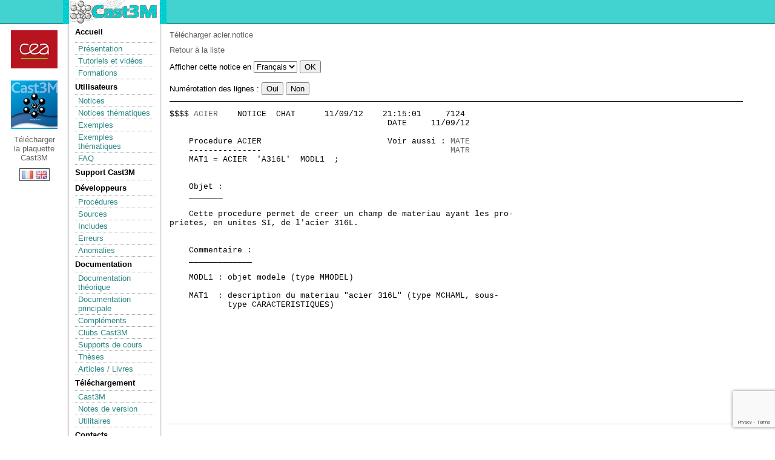

--- FILE ---
content_type: text/html
request_url: https://www-cast3m.cea.fr/index.php?page=notices&notice=ACIER
body_size: 8445
content:
<!DOCTYPE html PUBLIC "-//W3C/DTD XHTML 1.0 Strict//EN"
"http://www.w3.org/TR/xhtml1/DTD/xhtml1-strict.dtd">
<html>
	<head>
<script src="https://ajax.googleapis.com/ajax/libs/jquery/3.3.1/jquery.min.js"></script>
<script src="https://www.google.com/recaptcha/api.js?render=6LdDRTUbAAAAAIwxotMeHEjCm7Z7LiMP0w_bUZ1S"></script>

<script type="text/javascript" src="css_js/jquery_coloration_syntaxique.js"></script>
<script type="text/javascript" src="css_js/jquery-ui.js"></script>
<!-- <script type="text/javascript" src="css_js/main.js"></script> -->

    <link rel="shortcut icon" href="favicon.ico" >
	<meta http-equiv="content-type" content="text/html; charset=UTF-8" /> 
		<title>Notices | Cast3M</title>
		<link rel="stylesheet" href="cast3m.css" type="text/css" />
        <link rel="stylesheet" href="css_js/jquery-ui.css"/>
        <script type="text/javascript">
			function conversion(unite1, taux, unite2) {
				var valeur = prompt("Entrez la valeur à convertir, en " + unite1);
				var resultat = valeur * taux;
				alert(valeur + ' ' + unite1 + '\n' + resultat + ' ' + unite2);
			}
		</script>
<!--	<script type="text/javascript" src="css_js/MathJax.js" ></script>-->
	</head>
	<body>
			<!-- Bloc en-tête -->
		<div id="entete">
			<div class="entetecentre">
				<div class="entetelogo"><a class="logolien" href="index.php"></a></div>
<!--				<div class="entetecea"><a class="cealien" href="http://www.cea.fr"></a></div> -->
			</div>
		</div>
		<!-- Fin bloc en-tête -->
		
		<!----------------->
		<!-- Bloc global -->
		<!----------------->
		
		<div id="global">
			
			<div class="entetecea"><a class="cealien" href="http://www.cea.fr"></a>	
				<div class="enteteplaquette"><a class="ceaplaquette" href="html/presentation/Plaquette_Cast3M_2016_numerique_fr.pdf"><br /><br /><br /><br /><br /><br />Télécharger la plaquette Cast3M</a>
				<br /><br /><br />
					<div class="entetelang">
						<a href="changelang.php?lang=fr"><img height="13,2" width="19,2" src="img/fr.gif" alt="fr"/></a> <a href="changelang.php?lang=en"><img height="13,2" width="19,2" src="img/en.gif" alt="en"/></a> 					</div>
				</div>
			</div>
			<!-- Bloc menu -->
			<div id="menu">
				<div class="menu_contenu">
					<ul>
						<li><a href="index.php">Accueil</a></li>
						<li>
						<ul>
							<li><a href="index.php?xml=presentation">Présentation</a></li>
                            <li><a href="index.php?xml=tutoriels">Tutoriels et vidéos  </a></li>
                            <li><a href="index.php?xml=formations">Formations  </a></li>
						</ul></li>
						<li>Utilisateurs						<ul>
							<li><a href="index.php?page=notices">Notices</a></li>
							<li><a href="index.php?page=notices_classees">Notices thématiques</a></li>
							<li><a href="index.php?page=exemples">Exemples</a></li>
                            <li><a href="index.php?page=exemples_classes">Exemples thématiques</a></li>
                            <li><a href="index.php?page=faqphp">FAQ</a></li>
                        <!--	<li><a href="">Documentation</a></li> -->
                        </ul></li>
                        <li><a href="index.php?page=mailsupport">Support Cast3M</a>
                        <ul>
                        </ul>
                        <li>Développeurs                        <ul>
                            <li><a href="index.php?page=procedures">Procédures</a></li>
                            <li><a href="index.php?page=sources">Sources</a></li>
                            <li><a href="index.php?page=include">Includes</a></li>
                            <li><a href="index.php?page=erreurs">Erreurs</a></li>
                            <li><a href="index.php?page=anomalies">Anomalies</a></li>
                        <!--	<li><a href="">Rapport</a></li> -->
                        </ul></li>
                        <li>Documentation                        <ul>
                            <li><a href="html/doc_theo/index.html">Documentation théorique</a></li> 
                            <li><a href="index.php?xml=maj2011">Documentation principale</a></li> 
                            <li><a href="index.php?xml=complements">Compléments</a></li>
                            <li><a href="index.php?xml=clubcast3m">Clubs Cast3M</a></li>
                            <li><a href="index.php?xml=supportcours">Supports de cours</a></li>
                            <li><a href="index.php?page=these">Thèses</a></li>
                            <li><a href="index.php?page=article">Articles / Livres</a></li>
                        </ul></li>
                        <li>Téléchargement                        <ul>
                        <li><a href="index.php?xml=download1">Cast3M</a></li>
                            <li><a href="index.php?xml=nouvelleversioncast3m">Notes de version</a></li>
                            <li><a href="index.php?xml=utilitaires">Utilitaires</a></li>
                        </ul></li>
                        <!-- <li>Anomalies                        <ul>
                            <li><a href="index.php?page=anomalies">Consulter</a></li>
                        </ul></li>
                        -->
                        <li><a href="index.php?xml=contact">Contacts </a>
                        <ul>
                        </ul>
                        </li>
                        
                        </li>
                        <li>Outils CEA associés                        <ul>
                            <li><a href="index.php?xml=mfront">MFront</a></li>
                            <li><a href="index.php?xml=amitex">AMITEX_FFTP</a></li>
						</ul></li>
					</ul>
				</div>
				<div class="menu_bas"></div>
			</div>
			<!-- Fin bloc menu -->
			
			<!-- Bloc central -->
			<div id="central">
			
				    <a name="debut"></a>		
		<p>
<!--			<a href="download.php?nom=acier&type=notice">Télécharger acieracier.notice</a><br /> -->
		<a href="download.php?nom=acier&type=notice">Télécharger acier.notice</a><br />
		</p><p>
             
        <a href="index.php?page=notices">Retour à la liste</a>   
		</p>
		<form action="" method="POST" class="formentete" />
			Afficher cette notice en 			<select name="afflangnoti"><option value="FRAN" selected="selected">Français</option><option value="ANGL">English</option><option value="ESPA">Español</option></select>
			<input type="submit" value="OK" /><br />
            <br />
            <form action=""  method="post">
                Numérotation des lignes :   
<!--                <input type="radio" name="numligne" value="oui" >Oui                <input type="radio" name="numligne" value="non" >Non               
                <input type="submit" value="OK">
--> 
   
                    <input type="submit" name="numlignen" value="Oui" /> 
                    <input type="submit" name="numlignen" value="Non"><br />   
                
            </form>
		</form>
		
		<pre>$$$$ <a href="index.php?page=notices&notice=ACIER">ACIER</a>    NOTICE  CHAT      11/09/12    21:15:01     7124           
                                             DATE     11/09/12

    Procedure ACIER                          Voir aussi : <a href="index.php?page=notices&notice=MATE">MATE</a>
    ---------------                                       <a href="index.php?page=notices&notice=MATR">MATR</a>  
    MAT1 = ACIER  'A316L'  MODL1  ;


    Objet :
    _______

    Cette procedure permet de creer un champ de materiau ayant les pro-
prietes, en unites SI, de l'acier 316L.


    Commentaire :
    _____________

    MODL1 : objet modele (type MMODEL)

    MAT1  : description du materiau "acier 316L" (type MCHAML, sous-
            type CARACTERISTIQUES)

</pre>	
	
				
			</div>
			<!-- Fin bloc central -->
			
			<!-- Bloc pied -->
			<div id="pied">
				<p class="pied_centre">
					© Cast3M 2003 - Tous droits réservés.<br />
					<a href="index.php?xml=mentionslegales">Mentions légales</a>
				</p>
			</div>
			<!-- Fin bloc pied -->
			
		</div>
		<!--------------------->
		<!-- Fin bloc global -->
		<!--------------------->
		
		<!-- Il faut placer le script du captcha à la fin pour qu'il fonctionne -->
		<script src="inc/script_captcha.js"></script>
	</body>
</html>


--- FILE ---
content_type: text/html; charset=utf-8
request_url: https://www.google.com/recaptcha/api2/anchor?ar=1&k=6LdDRTUbAAAAAIwxotMeHEjCm7Z7LiMP0w_bUZ1S&co=aHR0cHM6Ly93d3ctY2FzdDNtLmNlYS5mcjo0NDM.&hl=en&v=PoyoqOPhxBO7pBk68S4YbpHZ&size=invisible&anchor-ms=20000&execute-ms=30000&cb=qqb7vki10pyx
body_size: 48693
content:
<!DOCTYPE HTML><html dir="ltr" lang="en"><head><meta http-equiv="Content-Type" content="text/html; charset=UTF-8">
<meta http-equiv="X-UA-Compatible" content="IE=edge">
<title>reCAPTCHA</title>
<style type="text/css">
/* cyrillic-ext */
@font-face {
  font-family: 'Roboto';
  font-style: normal;
  font-weight: 400;
  font-stretch: 100%;
  src: url(//fonts.gstatic.com/s/roboto/v48/KFO7CnqEu92Fr1ME7kSn66aGLdTylUAMa3GUBHMdazTgWw.woff2) format('woff2');
  unicode-range: U+0460-052F, U+1C80-1C8A, U+20B4, U+2DE0-2DFF, U+A640-A69F, U+FE2E-FE2F;
}
/* cyrillic */
@font-face {
  font-family: 'Roboto';
  font-style: normal;
  font-weight: 400;
  font-stretch: 100%;
  src: url(//fonts.gstatic.com/s/roboto/v48/KFO7CnqEu92Fr1ME7kSn66aGLdTylUAMa3iUBHMdazTgWw.woff2) format('woff2');
  unicode-range: U+0301, U+0400-045F, U+0490-0491, U+04B0-04B1, U+2116;
}
/* greek-ext */
@font-face {
  font-family: 'Roboto';
  font-style: normal;
  font-weight: 400;
  font-stretch: 100%;
  src: url(//fonts.gstatic.com/s/roboto/v48/KFO7CnqEu92Fr1ME7kSn66aGLdTylUAMa3CUBHMdazTgWw.woff2) format('woff2');
  unicode-range: U+1F00-1FFF;
}
/* greek */
@font-face {
  font-family: 'Roboto';
  font-style: normal;
  font-weight: 400;
  font-stretch: 100%;
  src: url(//fonts.gstatic.com/s/roboto/v48/KFO7CnqEu92Fr1ME7kSn66aGLdTylUAMa3-UBHMdazTgWw.woff2) format('woff2');
  unicode-range: U+0370-0377, U+037A-037F, U+0384-038A, U+038C, U+038E-03A1, U+03A3-03FF;
}
/* math */
@font-face {
  font-family: 'Roboto';
  font-style: normal;
  font-weight: 400;
  font-stretch: 100%;
  src: url(//fonts.gstatic.com/s/roboto/v48/KFO7CnqEu92Fr1ME7kSn66aGLdTylUAMawCUBHMdazTgWw.woff2) format('woff2');
  unicode-range: U+0302-0303, U+0305, U+0307-0308, U+0310, U+0312, U+0315, U+031A, U+0326-0327, U+032C, U+032F-0330, U+0332-0333, U+0338, U+033A, U+0346, U+034D, U+0391-03A1, U+03A3-03A9, U+03B1-03C9, U+03D1, U+03D5-03D6, U+03F0-03F1, U+03F4-03F5, U+2016-2017, U+2034-2038, U+203C, U+2040, U+2043, U+2047, U+2050, U+2057, U+205F, U+2070-2071, U+2074-208E, U+2090-209C, U+20D0-20DC, U+20E1, U+20E5-20EF, U+2100-2112, U+2114-2115, U+2117-2121, U+2123-214F, U+2190, U+2192, U+2194-21AE, U+21B0-21E5, U+21F1-21F2, U+21F4-2211, U+2213-2214, U+2216-22FF, U+2308-230B, U+2310, U+2319, U+231C-2321, U+2336-237A, U+237C, U+2395, U+239B-23B7, U+23D0, U+23DC-23E1, U+2474-2475, U+25AF, U+25B3, U+25B7, U+25BD, U+25C1, U+25CA, U+25CC, U+25FB, U+266D-266F, U+27C0-27FF, U+2900-2AFF, U+2B0E-2B11, U+2B30-2B4C, U+2BFE, U+3030, U+FF5B, U+FF5D, U+1D400-1D7FF, U+1EE00-1EEFF;
}
/* symbols */
@font-face {
  font-family: 'Roboto';
  font-style: normal;
  font-weight: 400;
  font-stretch: 100%;
  src: url(//fonts.gstatic.com/s/roboto/v48/KFO7CnqEu92Fr1ME7kSn66aGLdTylUAMaxKUBHMdazTgWw.woff2) format('woff2');
  unicode-range: U+0001-000C, U+000E-001F, U+007F-009F, U+20DD-20E0, U+20E2-20E4, U+2150-218F, U+2190, U+2192, U+2194-2199, U+21AF, U+21E6-21F0, U+21F3, U+2218-2219, U+2299, U+22C4-22C6, U+2300-243F, U+2440-244A, U+2460-24FF, U+25A0-27BF, U+2800-28FF, U+2921-2922, U+2981, U+29BF, U+29EB, U+2B00-2BFF, U+4DC0-4DFF, U+FFF9-FFFB, U+10140-1018E, U+10190-1019C, U+101A0, U+101D0-101FD, U+102E0-102FB, U+10E60-10E7E, U+1D2C0-1D2D3, U+1D2E0-1D37F, U+1F000-1F0FF, U+1F100-1F1AD, U+1F1E6-1F1FF, U+1F30D-1F30F, U+1F315, U+1F31C, U+1F31E, U+1F320-1F32C, U+1F336, U+1F378, U+1F37D, U+1F382, U+1F393-1F39F, U+1F3A7-1F3A8, U+1F3AC-1F3AF, U+1F3C2, U+1F3C4-1F3C6, U+1F3CA-1F3CE, U+1F3D4-1F3E0, U+1F3ED, U+1F3F1-1F3F3, U+1F3F5-1F3F7, U+1F408, U+1F415, U+1F41F, U+1F426, U+1F43F, U+1F441-1F442, U+1F444, U+1F446-1F449, U+1F44C-1F44E, U+1F453, U+1F46A, U+1F47D, U+1F4A3, U+1F4B0, U+1F4B3, U+1F4B9, U+1F4BB, U+1F4BF, U+1F4C8-1F4CB, U+1F4D6, U+1F4DA, U+1F4DF, U+1F4E3-1F4E6, U+1F4EA-1F4ED, U+1F4F7, U+1F4F9-1F4FB, U+1F4FD-1F4FE, U+1F503, U+1F507-1F50B, U+1F50D, U+1F512-1F513, U+1F53E-1F54A, U+1F54F-1F5FA, U+1F610, U+1F650-1F67F, U+1F687, U+1F68D, U+1F691, U+1F694, U+1F698, U+1F6AD, U+1F6B2, U+1F6B9-1F6BA, U+1F6BC, U+1F6C6-1F6CF, U+1F6D3-1F6D7, U+1F6E0-1F6EA, U+1F6F0-1F6F3, U+1F6F7-1F6FC, U+1F700-1F7FF, U+1F800-1F80B, U+1F810-1F847, U+1F850-1F859, U+1F860-1F887, U+1F890-1F8AD, U+1F8B0-1F8BB, U+1F8C0-1F8C1, U+1F900-1F90B, U+1F93B, U+1F946, U+1F984, U+1F996, U+1F9E9, U+1FA00-1FA6F, U+1FA70-1FA7C, U+1FA80-1FA89, U+1FA8F-1FAC6, U+1FACE-1FADC, U+1FADF-1FAE9, U+1FAF0-1FAF8, U+1FB00-1FBFF;
}
/* vietnamese */
@font-face {
  font-family: 'Roboto';
  font-style: normal;
  font-weight: 400;
  font-stretch: 100%;
  src: url(//fonts.gstatic.com/s/roboto/v48/KFO7CnqEu92Fr1ME7kSn66aGLdTylUAMa3OUBHMdazTgWw.woff2) format('woff2');
  unicode-range: U+0102-0103, U+0110-0111, U+0128-0129, U+0168-0169, U+01A0-01A1, U+01AF-01B0, U+0300-0301, U+0303-0304, U+0308-0309, U+0323, U+0329, U+1EA0-1EF9, U+20AB;
}
/* latin-ext */
@font-face {
  font-family: 'Roboto';
  font-style: normal;
  font-weight: 400;
  font-stretch: 100%;
  src: url(//fonts.gstatic.com/s/roboto/v48/KFO7CnqEu92Fr1ME7kSn66aGLdTylUAMa3KUBHMdazTgWw.woff2) format('woff2');
  unicode-range: U+0100-02BA, U+02BD-02C5, U+02C7-02CC, U+02CE-02D7, U+02DD-02FF, U+0304, U+0308, U+0329, U+1D00-1DBF, U+1E00-1E9F, U+1EF2-1EFF, U+2020, U+20A0-20AB, U+20AD-20C0, U+2113, U+2C60-2C7F, U+A720-A7FF;
}
/* latin */
@font-face {
  font-family: 'Roboto';
  font-style: normal;
  font-weight: 400;
  font-stretch: 100%;
  src: url(//fonts.gstatic.com/s/roboto/v48/KFO7CnqEu92Fr1ME7kSn66aGLdTylUAMa3yUBHMdazQ.woff2) format('woff2');
  unicode-range: U+0000-00FF, U+0131, U+0152-0153, U+02BB-02BC, U+02C6, U+02DA, U+02DC, U+0304, U+0308, U+0329, U+2000-206F, U+20AC, U+2122, U+2191, U+2193, U+2212, U+2215, U+FEFF, U+FFFD;
}
/* cyrillic-ext */
@font-face {
  font-family: 'Roboto';
  font-style: normal;
  font-weight: 500;
  font-stretch: 100%;
  src: url(//fonts.gstatic.com/s/roboto/v48/KFO7CnqEu92Fr1ME7kSn66aGLdTylUAMa3GUBHMdazTgWw.woff2) format('woff2');
  unicode-range: U+0460-052F, U+1C80-1C8A, U+20B4, U+2DE0-2DFF, U+A640-A69F, U+FE2E-FE2F;
}
/* cyrillic */
@font-face {
  font-family: 'Roboto';
  font-style: normal;
  font-weight: 500;
  font-stretch: 100%;
  src: url(//fonts.gstatic.com/s/roboto/v48/KFO7CnqEu92Fr1ME7kSn66aGLdTylUAMa3iUBHMdazTgWw.woff2) format('woff2');
  unicode-range: U+0301, U+0400-045F, U+0490-0491, U+04B0-04B1, U+2116;
}
/* greek-ext */
@font-face {
  font-family: 'Roboto';
  font-style: normal;
  font-weight: 500;
  font-stretch: 100%;
  src: url(//fonts.gstatic.com/s/roboto/v48/KFO7CnqEu92Fr1ME7kSn66aGLdTylUAMa3CUBHMdazTgWw.woff2) format('woff2');
  unicode-range: U+1F00-1FFF;
}
/* greek */
@font-face {
  font-family: 'Roboto';
  font-style: normal;
  font-weight: 500;
  font-stretch: 100%;
  src: url(//fonts.gstatic.com/s/roboto/v48/KFO7CnqEu92Fr1ME7kSn66aGLdTylUAMa3-UBHMdazTgWw.woff2) format('woff2');
  unicode-range: U+0370-0377, U+037A-037F, U+0384-038A, U+038C, U+038E-03A1, U+03A3-03FF;
}
/* math */
@font-face {
  font-family: 'Roboto';
  font-style: normal;
  font-weight: 500;
  font-stretch: 100%;
  src: url(//fonts.gstatic.com/s/roboto/v48/KFO7CnqEu92Fr1ME7kSn66aGLdTylUAMawCUBHMdazTgWw.woff2) format('woff2');
  unicode-range: U+0302-0303, U+0305, U+0307-0308, U+0310, U+0312, U+0315, U+031A, U+0326-0327, U+032C, U+032F-0330, U+0332-0333, U+0338, U+033A, U+0346, U+034D, U+0391-03A1, U+03A3-03A9, U+03B1-03C9, U+03D1, U+03D5-03D6, U+03F0-03F1, U+03F4-03F5, U+2016-2017, U+2034-2038, U+203C, U+2040, U+2043, U+2047, U+2050, U+2057, U+205F, U+2070-2071, U+2074-208E, U+2090-209C, U+20D0-20DC, U+20E1, U+20E5-20EF, U+2100-2112, U+2114-2115, U+2117-2121, U+2123-214F, U+2190, U+2192, U+2194-21AE, U+21B0-21E5, U+21F1-21F2, U+21F4-2211, U+2213-2214, U+2216-22FF, U+2308-230B, U+2310, U+2319, U+231C-2321, U+2336-237A, U+237C, U+2395, U+239B-23B7, U+23D0, U+23DC-23E1, U+2474-2475, U+25AF, U+25B3, U+25B7, U+25BD, U+25C1, U+25CA, U+25CC, U+25FB, U+266D-266F, U+27C0-27FF, U+2900-2AFF, U+2B0E-2B11, U+2B30-2B4C, U+2BFE, U+3030, U+FF5B, U+FF5D, U+1D400-1D7FF, U+1EE00-1EEFF;
}
/* symbols */
@font-face {
  font-family: 'Roboto';
  font-style: normal;
  font-weight: 500;
  font-stretch: 100%;
  src: url(//fonts.gstatic.com/s/roboto/v48/KFO7CnqEu92Fr1ME7kSn66aGLdTylUAMaxKUBHMdazTgWw.woff2) format('woff2');
  unicode-range: U+0001-000C, U+000E-001F, U+007F-009F, U+20DD-20E0, U+20E2-20E4, U+2150-218F, U+2190, U+2192, U+2194-2199, U+21AF, U+21E6-21F0, U+21F3, U+2218-2219, U+2299, U+22C4-22C6, U+2300-243F, U+2440-244A, U+2460-24FF, U+25A0-27BF, U+2800-28FF, U+2921-2922, U+2981, U+29BF, U+29EB, U+2B00-2BFF, U+4DC0-4DFF, U+FFF9-FFFB, U+10140-1018E, U+10190-1019C, U+101A0, U+101D0-101FD, U+102E0-102FB, U+10E60-10E7E, U+1D2C0-1D2D3, U+1D2E0-1D37F, U+1F000-1F0FF, U+1F100-1F1AD, U+1F1E6-1F1FF, U+1F30D-1F30F, U+1F315, U+1F31C, U+1F31E, U+1F320-1F32C, U+1F336, U+1F378, U+1F37D, U+1F382, U+1F393-1F39F, U+1F3A7-1F3A8, U+1F3AC-1F3AF, U+1F3C2, U+1F3C4-1F3C6, U+1F3CA-1F3CE, U+1F3D4-1F3E0, U+1F3ED, U+1F3F1-1F3F3, U+1F3F5-1F3F7, U+1F408, U+1F415, U+1F41F, U+1F426, U+1F43F, U+1F441-1F442, U+1F444, U+1F446-1F449, U+1F44C-1F44E, U+1F453, U+1F46A, U+1F47D, U+1F4A3, U+1F4B0, U+1F4B3, U+1F4B9, U+1F4BB, U+1F4BF, U+1F4C8-1F4CB, U+1F4D6, U+1F4DA, U+1F4DF, U+1F4E3-1F4E6, U+1F4EA-1F4ED, U+1F4F7, U+1F4F9-1F4FB, U+1F4FD-1F4FE, U+1F503, U+1F507-1F50B, U+1F50D, U+1F512-1F513, U+1F53E-1F54A, U+1F54F-1F5FA, U+1F610, U+1F650-1F67F, U+1F687, U+1F68D, U+1F691, U+1F694, U+1F698, U+1F6AD, U+1F6B2, U+1F6B9-1F6BA, U+1F6BC, U+1F6C6-1F6CF, U+1F6D3-1F6D7, U+1F6E0-1F6EA, U+1F6F0-1F6F3, U+1F6F7-1F6FC, U+1F700-1F7FF, U+1F800-1F80B, U+1F810-1F847, U+1F850-1F859, U+1F860-1F887, U+1F890-1F8AD, U+1F8B0-1F8BB, U+1F8C0-1F8C1, U+1F900-1F90B, U+1F93B, U+1F946, U+1F984, U+1F996, U+1F9E9, U+1FA00-1FA6F, U+1FA70-1FA7C, U+1FA80-1FA89, U+1FA8F-1FAC6, U+1FACE-1FADC, U+1FADF-1FAE9, U+1FAF0-1FAF8, U+1FB00-1FBFF;
}
/* vietnamese */
@font-face {
  font-family: 'Roboto';
  font-style: normal;
  font-weight: 500;
  font-stretch: 100%;
  src: url(//fonts.gstatic.com/s/roboto/v48/KFO7CnqEu92Fr1ME7kSn66aGLdTylUAMa3OUBHMdazTgWw.woff2) format('woff2');
  unicode-range: U+0102-0103, U+0110-0111, U+0128-0129, U+0168-0169, U+01A0-01A1, U+01AF-01B0, U+0300-0301, U+0303-0304, U+0308-0309, U+0323, U+0329, U+1EA0-1EF9, U+20AB;
}
/* latin-ext */
@font-face {
  font-family: 'Roboto';
  font-style: normal;
  font-weight: 500;
  font-stretch: 100%;
  src: url(//fonts.gstatic.com/s/roboto/v48/KFO7CnqEu92Fr1ME7kSn66aGLdTylUAMa3KUBHMdazTgWw.woff2) format('woff2');
  unicode-range: U+0100-02BA, U+02BD-02C5, U+02C7-02CC, U+02CE-02D7, U+02DD-02FF, U+0304, U+0308, U+0329, U+1D00-1DBF, U+1E00-1E9F, U+1EF2-1EFF, U+2020, U+20A0-20AB, U+20AD-20C0, U+2113, U+2C60-2C7F, U+A720-A7FF;
}
/* latin */
@font-face {
  font-family: 'Roboto';
  font-style: normal;
  font-weight: 500;
  font-stretch: 100%;
  src: url(//fonts.gstatic.com/s/roboto/v48/KFO7CnqEu92Fr1ME7kSn66aGLdTylUAMa3yUBHMdazQ.woff2) format('woff2');
  unicode-range: U+0000-00FF, U+0131, U+0152-0153, U+02BB-02BC, U+02C6, U+02DA, U+02DC, U+0304, U+0308, U+0329, U+2000-206F, U+20AC, U+2122, U+2191, U+2193, U+2212, U+2215, U+FEFF, U+FFFD;
}
/* cyrillic-ext */
@font-face {
  font-family: 'Roboto';
  font-style: normal;
  font-weight: 900;
  font-stretch: 100%;
  src: url(//fonts.gstatic.com/s/roboto/v48/KFO7CnqEu92Fr1ME7kSn66aGLdTylUAMa3GUBHMdazTgWw.woff2) format('woff2');
  unicode-range: U+0460-052F, U+1C80-1C8A, U+20B4, U+2DE0-2DFF, U+A640-A69F, U+FE2E-FE2F;
}
/* cyrillic */
@font-face {
  font-family: 'Roboto';
  font-style: normal;
  font-weight: 900;
  font-stretch: 100%;
  src: url(//fonts.gstatic.com/s/roboto/v48/KFO7CnqEu92Fr1ME7kSn66aGLdTylUAMa3iUBHMdazTgWw.woff2) format('woff2');
  unicode-range: U+0301, U+0400-045F, U+0490-0491, U+04B0-04B1, U+2116;
}
/* greek-ext */
@font-face {
  font-family: 'Roboto';
  font-style: normal;
  font-weight: 900;
  font-stretch: 100%;
  src: url(//fonts.gstatic.com/s/roboto/v48/KFO7CnqEu92Fr1ME7kSn66aGLdTylUAMa3CUBHMdazTgWw.woff2) format('woff2');
  unicode-range: U+1F00-1FFF;
}
/* greek */
@font-face {
  font-family: 'Roboto';
  font-style: normal;
  font-weight: 900;
  font-stretch: 100%;
  src: url(//fonts.gstatic.com/s/roboto/v48/KFO7CnqEu92Fr1ME7kSn66aGLdTylUAMa3-UBHMdazTgWw.woff2) format('woff2');
  unicode-range: U+0370-0377, U+037A-037F, U+0384-038A, U+038C, U+038E-03A1, U+03A3-03FF;
}
/* math */
@font-face {
  font-family: 'Roboto';
  font-style: normal;
  font-weight: 900;
  font-stretch: 100%;
  src: url(//fonts.gstatic.com/s/roboto/v48/KFO7CnqEu92Fr1ME7kSn66aGLdTylUAMawCUBHMdazTgWw.woff2) format('woff2');
  unicode-range: U+0302-0303, U+0305, U+0307-0308, U+0310, U+0312, U+0315, U+031A, U+0326-0327, U+032C, U+032F-0330, U+0332-0333, U+0338, U+033A, U+0346, U+034D, U+0391-03A1, U+03A3-03A9, U+03B1-03C9, U+03D1, U+03D5-03D6, U+03F0-03F1, U+03F4-03F5, U+2016-2017, U+2034-2038, U+203C, U+2040, U+2043, U+2047, U+2050, U+2057, U+205F, U+2070-2071, U+2074-208E, U+2090-209C, U+20D0-20DC, U+20E1, U+20E5-20EF, U+2100-2112, U+2114-2115, U+2117-2121, U+2123-214F, U+2190, U+2192, U+2194-21AE, U+21B0-21E5, U+21F1-21F2, U+21F4-2211, U+2213-2214, U+2216-22FF, U+2308-230B, U+2310, U+2319, U+231C-2321, U+2336-237A, U+237C, U+2395, U+239B-23B7, U+23D0, U+23DC-23E1, U+2474-2475, U+25AF, U+25B3, U+25B7, U+25BD, U+25C1, U+25CA, U+25CC, U+25FB, U+266D-266F, U+27C0-27FF, U+2900-2AFF, U+2B0E-2B11, U+2B30-2B4C, U+2BFE, U+3030, U+FF5B, U+FF5D, U+1D400-1D7FF, U+1EE00-1EEFF;
}
/* symbols */
@font-face {
  font-family: 'Roboto';
  font-style: normal;
  font-weight: 900;
  font-stretch: 100%;
  src: url(//fonts.gstatic.com/s/roboto/v48/KFO7CnqEu92Fr1ME7kSn66aGLdTylUAMaxKUBHMdazTgWw.woff2) format('woff2');
  unicode-range: U+0001-000C, U+000E-001F, U+007F-009F, U+20DD-20E0, U+20E2-20E4, U+2150-218F, U+2190, U+2192, U+2194-2199, U+21AF, U+21E6-21F0, U+21F3, U+2218-2219, U+2299, U+22C4-22C6, U+2300-243F, U+2440-244A, U+2460-24FF, U+25A0-27BF, U+2800-28FF, U+2921-2922, U+2981, U+29BF, U+29EB, U+2B00-2BFF, U+4DC0-4DFF, U+FFF9-FFFB, U+10140-1018E, U+10190-1019C, U+101A0, U+101D0-101FD, U+102E0-102FB, U+10E60-10E7E, U+1D2C0-1D2D3, U+1D2E0-1D37F, U+1F000-1F0FF, U+1F100-1F1AD, U+1F1E6-1F1FF, U+1F30D-1F30F, U+1F315, U+1F31C, U+1F31E, U+1F320-1F32C, U+1F336, U+1F378, U+1F37D, U+1F382, U+1F393-1F39F, U+1F3A7-1F3A8, U+1F3AC-1F3AF, U+1F3C2, U+1F3C4-1F3C6, U+1F3CA-1F3CE, U+1F3D4-1F3E0, U+1F3ED, U+1F3F1-1F3F3, U+1F3F5-1F3F7, U+1F408, U+1F415, U+1F41F, U+1F426, U+1F43F, U+1F441-1F442, U+1F444, U+1F446-1F449, U+1F44C-1F44E, U+1F453, U+1F46A, U+1F47D, U+1F4A3, U+1F4B0, U+1F4B3, U+1F4B9, U+1F4BB, U+1F4BF, U+1F4C8-1F4CB, U+1F4D6, U+1F4DA, U+1F4DF, U+1F4E3-1F4E6, U+1F4EA-1F4ED, U+1F4F7, U+1F4F9-1F4FB, U+1F4FD-1F4FE, U+1F503, U+1F507-1F50B, U+1F50D, U+1F512-1F513, U+1F53E-1F54A, U+1F54F-1F5FA, U+1F610, U+1F650-1F67F, U+1F687, U+1F68D, U+1F691, U+1F694, U+1F698, U+1F6AD, U+1F6B2, U+1F6B9-1F6BA, U+1F6BC, U+1F6C6-1F6CF, U+1F6D3-1F6D7, U+1F6E0-1F6EA, U+1F6F0-1F6F3, U+1F6F7-1F6FC, U+1F700-1F7FF, U+1F800-1F80B, U+1F810-1F847, U+1F850-1F859, U+1F860-1F887, U+1F890-1F8AD, U+1F8B0-1F8BB, U+1F8C0-1F8C1, U+1F900-1F90B, U+1F93B, U+1F946, U+1F984, U+1F996, U+1F9E9, U+1FA00-1FA6F, U+1FA70-1FA7C, U+1FA80-1FA89, U+1FA8F-1FAC6, U+1FACE-1FADC, U+1FADF-1FAE9, U+1FAF0-1FAF8, U+1FB00-1FBFF;
}
/* vietnamese */
@font-face {
  font-family: 'Roboto';
  font-style: normal;
  font-weight: 900;
  font-stretch: 100%;
  src: url(//fonts.gstatic.com/s/roboto/v48/KFO7CnqEu92Fr1ME7kSn66aGLdTylUAMa3OUBHMdazTgWw.woff2) format('woff2');
  unicode-range: U+0102-0103, U+0110-0111, U+0128-0129, U+0168-0169, U+01A0-01A1, U+01AF-01B0, U+0300-0301, U+0303-0304, U+0308-0309, U+0323, U+0329, U+1EA0-1EF9, U+20AB;
}
/* latin-ext */
@font-face {
  font-family: 'Roboto';
  font-style: normal;
  font-weight: 900;
  font-stretch: 100%;
  src: url(//fonts.gstatic.com/s/roboto/v48/KFO7CnqEu92Fr1ME7kSn66aGLdTylUAMa3KUBHMdazTgWw.woff2) format('woff2');
  unicode-range: U+0100-02BA, U+02BD-02C5, U+02C7-02CC, U+02CE-02D7, U+02DD-02FF, U+0304, U+0308, U+0329, U+1D00-1DBF, U+1E00-1E9F, U+1EF2-1EFF, U+2020, U+20A0-20AB, U+20AD-20C0, U+2113, U+2C60-2C7F, U+A720-A7FF;
}
/* latin */
@font-face {
  font-family: 'Roboto';
  font-style: normal;
  font-weight: 900;
  font-stretch: 100%;
  src: url(//fonts.gstatic.com/s/roboto/v48/KFO7CnqEu92Fr1ME7kSn66aGLdTylUAMa3yUBHMdazQ.woff2) format('woff2');
  unicode-range: U+0000-00FF, U+0131, U+0152-0153, U+02BB-02BC, U+02C6, U+02DA, U+02DC, U+0304, U+0308, U+0329, U+2000-206F, U+20AC, U+2122, U+2191, U+2193, U+2212, U+2215, U+FEFF, U+FFFD;
}

</style>
<link rel="stylesheet" type="text/css" href="https://www.gstatic.com/recaptcha/releases/PoyoqOPhxBO7pBk68S4YbpHZ/styles__ltr.css">
<script nonce="WtOz4l0bYwXyMy7afAEyAQ" type="text/javascript">window['__recaptcha_api'] = 'https://www.google.com/recaptcha/api2/';</script>
<script type="text/javascript" src="https://www.gstatic.com/recaptcha/releases/PoyoqOPhxBO7pBk68S4YbpHZ/recaptcha__en.js" nonce="WtOz4l0bYwXyMy7afAEyAQ">
      
    </script></head>
<body><div id="rc-anchor-alert" class="rc-anchor-alert"></div>
<input type="hidden" id="recaptcha-token" value="[base64]">
<script type="text/javascript" nonce="WtOz4l0bYwXyMy7afAEyAQ">
      recaptcha.anchor.Main.init("[\x22ainput\x22,[\x22bgdata\x22,\x22\x22,\[base64]/[base64]/bmV3IFpbdF0obVswXSk6Sz09Mj9uZXcgWlt0XShtWzBdLG1bMV0pOks9PTM/bmV3IFpbdF0obVswXSxtWzFdLG1bMl0pOks9PTQ/[base64]/[base64]/[base64]/[base64]/[base64]/[base64]/[base64]/[base64]/[base64]/[base64]/[base64]/[base64]/[base64]/[base64]\\u003d\\u003d\x22,\[base64]\\u003d\x22,\x22wrvDoMK0woDDvFfCjS9KTS3CpcO7Tjw9wrFxwo9Sw4DDpxdTA8KHVnQid0PCqMKpwprDrGVywoEyI2YIHjRCw4tMBgoow6hYw5MUZxJ8wrXDgsKsw4nChsKHwoVgBsOwwqvCqsKjLhPDhXPCmMOEIsOwZMOFw43Dm8K4VjJdcl/[base64]/Cj3bDjAU3KcO8TT5ewpTCuy/CkMOaEcK5AsO7MMKiw5vCuMKqw6BpMjdvw4PDlMOUw7fDn8KFw5AwbMKgV8OBw79CwrnDgXHCncKnw5/CjnrDhE13CQnDqcKcw7Y3w5bDjXzCtsOJd8KuL8Kmw6jDkcOZw4B1wpfCvCrCuMK9w67CkGDCrsOcNsOsHsOGchjCmcKAdMK8CFZIwqNmw7vDgF3DtcOIw7BAwrYiQX1/w7HDusO4w6nDkMOpwpHDr8Kvw7I1wqBLIcKAdsOLw63CvMKHw7vDisKEwqodw6DDjSVQeWEIdMO2w7cGw47CrHzDhATDu8OSwq3DkwrCqsOKwrFIw4rDuUXDtDMYw75NEMKpW8KFcXjDgMK+wrcZD8KVXyQgcsKVwqRsw4vCmX/DrcO8w70CAE4tw744VWJww5hLcsONMnPDj8KgeXLCkMKqBcKvMD7Cqh/CpcOFw5LCk8KaLgprw4BjwpV1LWB2JcOOM8KKwrPClcODI3XDnMOowpgdwo8Iw5hFwpPCl8KRfsOYw7XDgXHDj1jCh8KuK8KdBygbw6LDqcKhwobCqS96w6nChMKnw7Q5LcO/BcO7HsO1TwFOY8Obw4vChW88bsOjRWs6ZiTCk2bDlsKDCHtgw4nDvHR3wrx4NgnDhzxkwpvDmR7Cv2UUek5zw6LCp09xasOqwrI2wr7DuS0+w5nCmwB9UMOTU8KuM8OuBMO/[base64]/DuBApw5bCvllJw7VFF0jCtx/[base64]/Ch33DusKlwo0SdH/[base64]/YBzDkXJnwqEdZ8O0wpnDkH1rwo0gbsKVIz/Du8OLw65Dwp/CsnRZwrvCmgRGw7DDhBQwwqojw4xhPjLCpMOYAsK1w6Yiwo/[base64]/ecO7w4/[base64]/w7B8wpUgKWofKsOAwrXCoGDCv8OxTA/[base64]/CmhrDusKQYgXDuwVWPDPDmcKUGSg5fCjDvsOdcxxvSsK5w5ZmH8Oiw5bCkQvDiGVww5NEEX9lw6ATUVHDhVjCnHHDucOlw6bDgTU3CAXCnDopwpLChMKhY2dxS2XDgi4jSMKbwr/[base64]/CnkfDgsKMw7EQw6tuMAxywr/Dp8Onw7vCsCIpw47DvcKfw7R3Tnk2w6zDgzrDoyhhw7/CiRvDly8CwpbDnz3DkEQzw7bDvCjDkcKuc8KvRMK8w7TDtxHChsKMIMOueChUwoLDsXbDncKTwrfDmsKzacOmwqfDmlNJOcKdw6PDusKhX8O9w7vCqcKBNcKTwqtmw5J5aBA3XMOWFMKTw4J2wp0Uw4F/aUVTIkTDqiLDpMOvwqArw6orwqLDuH15AC/CklIDFMOkNARKdMKqOcKKwpzDn8OFw53Dg08EZ8OUwqjDgcO1Yk3CiQYRw4TDl8O7HsKuA3Akw7rDlnE/fABfw7QJwrFZKMO+L8KhHibDvMK0YnLDrcOrBlbDscKbFyh7MygQUsK6woAqP1FowpZQOw7Cl3geK2NkSGI1e2HCtMOBwqPDm8K2L8OBADDCnWTCh8O4R8K3w4XDjAguFhU5w7vDjcO7VEvCjMOowp0Mc8KZw7FAwrjCuhDCiMOjf11eNTR7bsKUQmMTw5DCjD/DnnjChG7DtMK8w5jDnSxXSUkiwqDDkxJqwqNlw40gR8OnYyDDs8KVVcOqwqlQScOdw4PChsKOdG/[base64]/DpDvDgsO2WcO/a1fDj8KePQHDoMKuOjI1w7nCvnDDjsOuworDrMKxwpQTw5bDgsOVXy/[base64]/ClMKhwoXCqsKfw6PDqhzCjVzDkcKuWsKzw6DDhcKuAcOhw7/CjjV6wqlLDMKOw5NQwq9GwqLCkcKXIcKHwpdswrElSCzDkMO0woXDukZdwpvDt8OmScO1wqwWwq/DoVrDoMKEw5zCksKbDDrDpBXDlcOfw446wrfCuMKDw7pXw4MQJH7DgGXCukLDu8O8ZcKvw5oHKxPCrMOlwrlTPDvDv8KJw4PDsH/[base64]/AcO7CUHDmsK+w4FQw6HChMOkDcOtwqrCqXo/worCp8O3w69gLhQvwqDCucK+USpIbk7DssOgwr7Dg0t/HsKXwpvCv8OowqrCgcKKKArDm0TDvsO7PMODw6NsXWAISxHDiWpxwqvDlV5yWMOzwpXCocO2eCQ5wooCwofDtQjDjUUrwpMfYMOsDh0iw4XDtmDDjgRgcT/DgEhuVcK0CsOSw4HDnWMMw7pyHMOFw7/[base64]/[base64]/CqyMAPSwQw43DtRfCkxvCqXnDnsOkw5HDuMK6A8KufMOvw5Vxe3EdWcKmw7bDvMKHVsOYcFQhMMKMw4Ycw57CsWQbwprCqMOLwqZ0w6hbwoLCgHXDm1LDoh/Cj8K7TcOVZAhBw5LDlmDDsE0KT0XCmX3CpMOiwrzDtMOwQmpRwr/DhsKxTVbClcO8w65Kw5FNWcK4IcONPMKVwoVKWMObw7N3w5TDtERUUiFpD8Onw7xHMMOnSjkmPV0rTcKnNcO+wq48w4smwpRTesO8LMOQKsOiTBzCigZvw7Ntw63CnMKQTxRrUMKDwpMzN3nDs23CggjDlT9mAj3CtQETUMK+JMKTHAjDhMK1wonDgV/Dv8O2wqd/LxQMwoYpw5bDvFwUw6fCh2gDZGfDtcKVAGNjw7hwwpEDw6TCvyZWwqjDtcKHKwsYGSxHw7oEwozDng03esOOeQgSw47CjMOidsOTBV/ChMOsJsKUwr/DhsKaCnd8KE8yw7bCpRA1wqjCjMOwwoLCu8KAGgbDkihaZFwjw7PDlMKubxtHwpvCo8KiVG4lPcKadBRUw6EQwqpTOsOHw6Nvw6HCnSnCnsO1GcOQCBwUH0ANW8Odw7U1ZcO1wrtSwpV6P2AmwpzDrmR2wpfDqF/DkMKfGsKnwrpqZMKHG8OOW8OjwobCiWlHwq/Cj8O/[base64]/w5zDkSXDugzCgMKbw5PDl8OmVXhTfcKxwr9mGkpAwqnCtBlVbcOJw7LCusKkM3PDhwpTRhvDhyDDv8KawoDCqF/CkcKAw6jCkV7CjiPDn1IsWsOiF2I9LETDjTlBXHACwrPCnMO2DzNEWD3DqMOswpwpJw4zWAvClsO4wofCrMKLw7nCrkzDnsKRw4PDhFJyw5vDr8O0wp3DtcKIfnzCm8KBwpB3w4kFwrbDosKnw7d7w6FTIidLScOcQXTCtyLCq8ODVsK5KsK5w4/DucOPI8O0w7JRBcOrJX/CrSAWwpYlRsOuYcKralAew6cRCMKeOkbDtcKmBTnDtMKnBMOfVGvCjENAIyfChkbCm3RcC8ODR2JfwobDk1bCqsKhwq1fw7onw57CmcOkw45GM1vDosOCwoLDtUHDssOxRcK5w77Du37Csn/CjMO3w4nDuGVHD8KgewDCiSrCrcOvw6DCmUkIKGDColfDnsOfO8Klw6TDkwTCrE3CmB5Yw7TCnsKab0HCghARZSjDpsOpYMKlDlXDkjHDjcKlUsKvBMOqw7/DsEB2w7rDpsKxCAkRw7bDhyfDoUVfwqtJwofCqX9gYBrChDjCjVwEAVTDriLDlX7CnS/DhisICDoYc0DDkVxbN0AmwqBbasOFQnYGQx3DoEJhwp1KecOiacOUXnF4Q8O2wpDCokJidsKLdMO0dMOqw4liw7hzw5jCqGJAwrN/wo7DmgPCp8OCFlLCgC87w4DCvsOxw5IYw7RWw49GIMKgwplnw7PDlEfDt24jbTF1wq7Cg8KITcOYQ8O5QMOzw5LCiXrDtS3DmsKpeG0RX1fDmFBzNsK1Bh9PAcKEGcKwWVgEHRM5X8Kgw5shw4F2wrrDo8KZFsO8wrJFw6rDoFV7w51cc8KAwqZ/R2oxwoEia8O+w55/J8KUwp3Dn8O3w6VFwo92wp8+cW4UOsOxwosnEcKmwqbDu8OAw5wAO8KHKS8Uw4kTXsK9w5HDjjEpwo3DgHwNwo0ywq3DscOmwpTCrsKww6PDqHBuwpjCrT0wMS/[base64]/Cu8OjZi0Ew6/ColfCs2LCjU7DohPCmjHCpU4EG0UjwohhwrbDr0kgwonDu8OxwpbDgcO/wrgBwpp7HcOBwrJsLUIBwqRlHMOHw7tjw70yL1IxwpkrVQ7CoMOlBytUw7vCo3DDtMKHw5LCrsKtwp/CmMO9W8KYBsKMw7MVdRFFIH/DjMOMc8KIY8KXAsOzwoHDmDbDmT7Dil9Can1XEMKQdAHCt0jDqH/[base64]/[base64]/CvWgEw4F8w7/DnCxjGMO2RQ/[base64]/[base64]/Cn1dRd8OnwqZmE8KJF3sHTcOgw6XDj8OLw7PCt03CnsK+w5vCo2HDpHvDgjTDvcKWDmDDizPClw/DnjtPwpV4wpNKwqXDixs7woTCumd3w7nDvxjCr1PChl7DlMKAw4YTw4TDr8KMUDzCvnDDtzVvIFrDmsO4wpjCv8OOGcKsw5EfwrvDmiIHw4bCu197X8KIw6PCgsKuR8K4wowUw5/Dm8Oxf8OGwrvCri/[base64]/[base64]/Ds8OXf8ObPMKzwrFUwqTCkcOTBzR4Y8KgEcONWMK0DAEnbMK9w4TDnBfDrMOgw6hkAcKYZkYScMKVworCusOiEcO3w4smU8Otw4cxeUPDqWHDmsOZwrhhW8Kgw4dqEA5zwo8TKMO+NMOGw6RAY8KbPh4gw4vChsKnwrp1w4fDksK0B1XCvm/CrW8NDsKgw5wHw7PCmWg4bkQ/JmUgw5xYJllKMsO+P1ExE2PCusKxBMKkwqXDuMKGw6fDqwUeFcKJwrnDkQ5CLsOpw55ROS3DkzZmexgWw4nDucKuwo/DskDDsR5vCcKwZXhHwqnDllxlwozDujPCr3AywqnCnzYrAjTDoUJ7wq3DjDjCksKlwoMAW8KUwoBMBCTDohnDlU1EC8KUw70xe8OdWhJSHAF8AjrCp0BhOMOZPcO2wosNBGUowpMlwqrCmXdBBMOsIMKyYB/CsDVpUsORwojCuMOCFcO9w6xTw5jDshtNM3QkM8OZZgHCqsOqw4lbPsOwwrkXM3g6w77CpcOrwr/Dk8KdEMK1w5gIUMKawqTDmRfCucOdIsKdw4Fww6TDiCUtVzPCo8KgPH5FJMOIJhtCBSzDu1fCr8OBwoDDsAIuYDsnEgzCqMOveMKwTDY9wr8OCsO3wqozKMO0RMKywr5iRyRzwr7Cg8OZfmrCq8Kow4snwpfDm8KXw5TCoF/DlsK+w7FECMKQbGTCn8Ocw5vDkzB3LsOZw7pCw4LDgxAQw5DDrsKqw4TDnMKLw64bw4vDhMKewo92MyBKD3swRCDClhZqNlACWQoAwq09w4ZdUcOJw5s/ZD7DusOGMsK9wq0ow7skw4/CmMKaQAN2N2XDtkghwoDDkl8cw5PDgMOIXcK+MTrDpcOVeQHDnGgvZ3vDicKdw5U+S8Oyw4Exw451wr1Rw73DvsKpVMO5wqcjw44kQcKvDMKew6DDhsKHIXRJw7DCoyggKxIiVcKsfWJQwp3DugLCvyhhSsKVccKPYn/CtU3Dj8O/w6PCpsOkw4c8LQDCpxlQwrJceikYCcKkbG5+KGzDjxFBRBJ9Vl4+U1BebErCsQ9WaMKhw6gJw5nCocO+U8Okw4Q6w45EXUDCg8OBwptKOA/CnjI0woDDr8KHUMKKwrQtUMKSwqrDvsOzw7vDnD3CmMK2w4lScU7DkcKWb8K6CsKieg0XOxt/PhbCvMOOw6vCjU3DssKtwqcwasOzwqluLcKZaMKePsORKH7DsxTDl8OvD1fCm8OwQ0ABCcKHCiYYTcO+AnjCvcOtw4kSw6DChsKewpMJwp8TwqfDn33DjUbCqMKpP8KxEDzCi8KREXjCtsK/dMKdw6s6wqJZd2gAw6cjOh/CisK8w47Dhl5JwrQHf8K0JsOMGcOawpUZIkx0w5XDocKnL8KZw7nChMO3bxBQTMKow5fDscKIwrXCtMKDDGDCp8Orw67DqW/CpyrDqCcwfQTCncOhwqAHDsK7w59EHcKVR8OQw4MJQEvCoSHClgXDp1fDicO9JwfDgyNwwqjCsy3CucO3WnZbw73DocOHwr1/wrJGMF9kdAZxNsK0w4xOw68zw7nDjQdSw4I/wq9pwqobwqjCmsKfEMOSAyxIG8Kyw4JQNsO3w6jDmcKew4NbKsOdw6xtL19rVsOhcU/Cq8K9wrNwwoBbw4XDu8OEIcKGYnnDqsO5wroEFsOhRQpUA8KPZjEPNlkeK8OEN1DCtijCqz8vFXLCpUQawpJfw5Mmwo/CtMO2wpzCocKMPcKBNCvCqGHDskY5e8KYecKNdgIQw4fDnipmXcKTw65pwqp3wpBCwrQPw4/Dh8OdMsKwXMOnSU4VwrNAw6Ubw7TCj1YjAWvDmHRLGnRqw5FnFBMKwoV+Rl7DqMKfShcfDE8+w6XCph1QXMKzw6gMw7nCpcOyEjtUw47DkDFww7o+OkfCp1FhMMOxwotyw57CqMKRZ8K7PnvDv2B+wq7CtMObbENuwpnCiGxVw7fCklvDocKawqs/HMKiwr9uesOqFzfDowVNwpsSw4IVwqzDkhXDksKsBE7DhTrDpw/DmTbConBxwpQAckjCiVnCoGQvKcKHw6jDtcOeEgPDv2lDw7vDlcOXwq5xLlbDtsKlGcKsPsO3w7A5Ak3DqsOxTEfDjMKTKW0RQsOfw5PCpxXCtcKPwo7Dhz/[base64]/woxIwpPDg8KJw7TCsExVw6jCvMK+OMOYw5XCj8Ovw4QCfA9qCsOuXMOCB1AUwooQUMOIwr/[base64]/wpV9dMORUCg0QMK4w7IOwoRvw4vDrlZAwrXDp3B/[base64]/[base64]/DgAPCosOKLi9AVgnDkRnCglAMIV1dw4fDnMKjw7LDt8ODDMOSGxwIwoN8w7pgw4vDqMKLw7dvSsOlV3ETDcORw5Qxw4gRaCVcw5EXC8OTw54Jw6TCo8KRw60xw5jDncOnasOECcK2RsKDw67DhcOLwpAEaQpdSE8dMMKFw4DDvcKNwonCrsOww7J+w6s/D0A7cBzCsi9Yw4UMF8OCw5vCqTXDgcKWfDvCicKPwpvCl8KIOcO/w6LDrsOjw5HCnFPDjUAbwpjCtsO0w6snw4cUw4jCtMKww5gCVcKeHsOda8KewprDjVMFdEAuw4/CgG8qwoDCmMKIw59EFMOWw4xZw5/CvsOrwqtMwohqEyxgdcK6wq1dwo1dbm/DlsKZehEnw40yC07Cm8O+w5NFZ8KwwrPDkjQqwpBowrfCsUfDvkdNwp7DnjsUPkVjJUlrU8KvwqAXwo4XYsOpwqAKwqNCYC3Cg8Kiw5dDw7MnBsOLw7jCgzcHwqPCpWTDgCwMMjIzwr0rAsKIX8Khw4cFwqwzD8Kcwq/CpEXDkG7CscO/w5vDp8OHXQrDiyTCuiNtwrQ3w4hbPA0LwqvDqcKtLHNQWsOew7NtGFEjwpZ/[base64]/[base64]/[base64]/DvzM6PMOrHMK+T8O1wrEYw7fDi0TCiytvwrxzbFPDgFteemnCrcKAw5omwoIVB8O7QMKBw7bChMKZAkHCn8OVVMO/TSkGVsOoaTtMIMO3w7EJw4jDhBrDvDnDlClWGVUmasKJwqHDjcK7U13Du8OzOMOYFsOcwpPDmRUafC1Qw4/Cn8Ocwo5Ew4/DkE7CtSnDh14FwobCnknDojDCiG8Fw5I0BXVVwqDDnhbCvMOjw5rCozXDiMONBcOzEsK8w71ccXhcw4Zhwq4nWBLDoXzCsFLDlW7Csy7CpMKzdMOGw4wwwo/DnlzCl8OiwpJxwpPDgsKMCiwXV8KaKMK+w4Bew7INw4BlB1PDi0TDj8OxfQXCh8OcTlJuw5lscMKqw64Swo05QGtLwpvDs0jCojvCucKKNMOnL17DnA8/[base64]/Cp17DjsOEwp5UwoofC8KywovChMO+w4sJw5Nkw6oCwoR7wqRcK8O/K8KrFMOIbsKTw4ITOMOPUsOzwo3Dli3CtcOfFy3CisO2w4NPwr1MZ1J6VSHDpWVtwoHDusO/VQJywo/[base64]/Ch1fDihh1wpDDjMKGw7oyw4J0KgbDqcOOw57DqxYtwoTCigLDkMOPPWRcw7IoNcOKwrAuEsOENcO2UMK5w6jCk8KDwq9QY8K9w6k/VALDjiFQPE/Dk1wXU8KOH8OKEigtw4x7w5rCs8O9ScKnwo/[base64]/CtMK8w4JXbMKYw45Xa8OvaQPCgXPClGXCti7CoAvDjHhDfMOtLsOXw40bFDs/BcOkwovCuS9rU8KYw41RKcOnH8OawpY8wp0jwpwIw5jDmUHCpsO5OMK1EcO1ABzDt8KrwrxuAmLCgHdlw45BwpbDv3RAw684XVBTTkTCrwQKHcKrCMKhw6pob8Ofw7HCuMOowowueSrCp8KVwpDDscKVV8KqJxd6CEELwoYjw5EBw4t9wpbCmjPCrsK/w500w7xYBcOPKSXCkjZ0wpbCrcOjwrfCsQvDgHkOVMKfRsKuHMO9Z8K/[base64]/w4/CsxcGwrHDjcKREmkbdcOvfkQYTMOdSUDDtcK3w6fDlEtPERQsw4nCvsOhwpczwpnCnAnCtBJ7wq/ChStsw6sDCCV2MnvCocKZw6nCg8KIw60JLCfCjQ9wwosyU8KLTMOmwpTCkCJWen7Chj3Dv39Pwrorw43DqXhdTF0CEMKKw4wfw4Zawr1Lw4nDpSfDvg3ChsK2w7zDsDQJNcOOwpnDqUo7YMOmw6rDiMK5w6zDtkPCmXVHWMOJIMKFH8K7w7/[base64]/w48UJhbCksKpLMKeR8ObER8QKl3Cm8OTVBoPPsOSbsOgw4F+KV7CuSYbEjEow5tGw6MnfMKmf8OQw5TDvyLChQROXm7DrRHDo8K7GMKKYRk/wpQpeQ/Cpk57w5lgw6XCtMKFH1TDrm3CmMKOFcKiN8Otwr8sWcOUesKnSWfCvwxcL8OQwqHCgCIKw7vDgMOXdcKGW8KDBGhew5dww5N4w4geKBQEZEXDpyvCnMK0JAYzw6nCnMOLwobCmxZkw642woLDrxHCjwowwprCvsOlJcO4MMKRw6o3VMKvwqlOwp/CsMKyMQIFIsKpc8KgwpzDp0QUw60gwpzCkWfCmHlHVMOyw4Yewo83XG7DusO/[base64]/ClgEQGMOIw51FMDbDhMKjMULDmcObJ2t3fQbDllHClRUzwqdZScKrDMOjw7XCvcOxIxTCocKdwr7DsMK9w4Usw5JgasKzwrbCpcKBw6DDskvCv8KPAzlpaVXDvcO4wpsAImcdw7jDqRgqR8KOwrAIG8KlHxTClS/DlGDDlGdLETDDv8Kzwp5xPcO/[base64]/Do8OhwpkvwonDhWvCpT7DkcKfaMOrQSQ+H8O8w554wrbCgxHDq8OyOsO7aA/DpMKOVcKWw7Meeh4ZIERFAsOnYnLDtMOrUMOvw4bDnsK0EMOGw5I0wpHCpsKpw7g+w5gHFsOZDRxRw4FCfsOpw4gJwqATwrDDp8Kow4/CkCjCuMK7SsKEGEF1eWBNRcKLbcOkw4h/w6zDicKSw7rCmcKHw5PCvVdZQzMSBCtLUz8+wofDi8KUJ8O7eQbDoXvDuMORwp/[base64]/wpkNwrsvw5XCtFdRwqJ2WDvDrcOHa8KUICTDv1VpW0rCpH3DnsK/DMO1N2URD0XCpsOtwqfDnnzCnwIdw7nCtinCjMOOwrTDm8OnS8OHw4bDpMO5RDI8YsK4w4DDgR4vw5PDvR7DiMKzBgXDsm5OVmk9w4XCs0zCv8K4wpzCinNxwo4Uw6x2wq4lbGrDpjLDrMKYw6vDtMKpZsKETHVneAbDucKTBzLDjFsXwqbCvXNNw54fMnJdcyd6wr/CosK0AQobwpTCgl15w5EFwq7CgcOeeifCj8Kzwp3CrU/[base64]/CosOYHcOnXsOkMDnCqMO/T8OGbCIvw448wpPCrcORDcOBMsODwq7CrQfCn01Aw5bCjBvDkwE0wo7CgCQLw7lYcHAGw54vw4dPJm/DtxnCgMKPw4fClkPCvsKKG8OqCkxAHsKtBsOYwp7DgW3CncO0GsKkNCDCu8KbwpnCqsKZCBDCqsOCQ8KWwrFswrPDssOrwrfCisOqajrCrHfCksKiw7I0worCksKuOz4hVnFuwpnCr0IECw/CnldLwp/[base64]/[base64]/SF/DnEjCiUTDmHlyw41bQwpTZRDDmQYKDcO1wp1Jw4XCmMODw6XCu31GD8O/Y8OJYVREWsOjwp0+wonCuRJNw6sQwoJFwp3ChRp2IlFYLcKNwpPDn2TCoMKTwr7ChCHCp1PClF9YwpPDqj5/wq3DlGYeNMOxREZ1MMOoBsORBn/DgcOTC8KVwpzDusKgZghRwo4LdDVyw5Bjw4jCscKcw7XDrCbDq8Kew4hOEMOaZ0HDn8KVeHMiwqHCp0TDucK/esKtB2h2HWTDsMKcw4bChG7CqRzCisOJwpxLdcO1wobCkmbDjjEww44zB8K3w73DpsK5w5XCv8OnXzPDp8OeNSLCujFwPsK9wqsJK0N0DTs/[base64]/Dj8OLFsKZeMORN2fDlsKywqXCoBknwpbCrcKfHcO8w7sIQsOcw5fCsgBwHVtOwrYDYD3Dq01kwqHCrMKAwrJywrbDvMKTw4rChcODGDfCgkTCmwXDj8Knw7lCNsK7WcK6wox0Mw/CnF/CiGVqwptVAhjCiMKlw5nDhQ4GLhhuw7ZuwqF+woxEOzLDslrDolZnwrR8w6Qgw45Mw5HDqmjDlMKRwrPDp8KydR07w7XChybCqMKHwoPCvmXChEMmf15iw4nCtw/DgQx6PMOSRsOhw4gCNMOIw7jCs8KyOMOfD1VhPF4DTMKnYMKUwqxeHWjCm8OPwokEIjMCw7sMXzjCgHXCinI7w5PChsKjEjHDlHouQsKxEMOfw4fDkgkSw6lyw6nCpjF3CMOEwq/CgMO4wrvDosO/wp94OcOgwr9Bw7bDkjAlBEs/J8ORwo7DgMKTwq3CpMOjDX84LF9qMsK9wqgWw5tywpbCo8OMw4DCqxJTw6JTw4XDgsOAw6fDk8KsICtmwoA5MQcwwp3DnjRFwrl7wq/DkcOuwr5kG1kAb8OGw4lfwp8wazxbZMO4w5AQWXsVSTbCiUHDowc1w5DCq2DDh8ONJUBMXMKzwoPDsTrCoSIOBwPDgsOgw4lLwrV6B8OlwofDvMKFwoTDncOqworCpMKtBMOXwrnCsQPChMOQwqQ/fsKwPFB6wrjCt8O8w5XCmSfDi2NKw57DtHozw4Nuw53CtcOxMxHCvsOFwoJUwpvDmWAHXiTCl2PDrcOyw67CpMK1JcKCw7lgOsO/w63Cl8OrSxvDkljClmxNwo3DgirCosKHKgdPAWPCi8OaWsKScgLDmAzDt8O3woEpwojCrQHDllNvw6LCvz7Clg7DrMO1UsK5wqrDlHgWBmXCmUsHWsKQRcOgZAQzKUPCpW8kblrClR4cwqdAwp3ClcKpYcOVw47ClsKBwo/Cn39WB8KrQkHChSsRw7vCvcKBXn4PZsKgwrQfw7cyFgHDvcKsd8KBTUPCvFrDkcOGw7tnLSovWGsxw5EFwqArwq/Dm8KDwp7CjF/CsVxVTsKTwpsGJEXDocOwwoATdwlZwphTQsO8VVXCkDoKwoLDhQnCsDQwYk1QOh7DqiEVwr/DjsOsCRt2EsKewoRuGcKzw5DCihMLKmVFDsOlR8KAwqzDqcO5wqIdw7PDsyjDp8Kkwps+w4gqw60BH1PDtVAPwpnCvnTDpcKbVcK7wqYYwpbCpcK/UMO5YsKrwoNJUnDClhJbNcKyaMO5EMO5wrYMGmbCncOgS8KFw5jDpcOAwoQsOTwvw6PCiMKPDsOEwqcNR2HDkALCu8ObfcOsIE4Tw6vDgcKUw6cYa8OEwp1OFcO1w49rBMO8w55bfcKFZhIcwopDw6LCm8KKw5/Cv8KOeMOJwrTCkFJYwqXCsHXCu8KkdcKaB8O4wrsYI8KvAsKlw5MgdcOvw7vCq8KYbmwbw5x7JMOZwopGw7N7woTDsh3ChS/Cm8OMwprCjMKWw4nCpj7Di8OKw4fCqcOvNMO8Bm9fL2ZraV7Cjgt6w4DCoXLDu8KUagVQbcOWTiLDgzXCr37DpMO/[base64]/Dn1HDvMO7w7TDmV1kIsKeIU9xJSDChsObwqZUw6rCmsK1OGbCpRBCFMOVw7ZWw50xwqtBwo7Dv8KaMGrCusO7wpbCvGzDkcKFacK0w69mw4bDgy/[base64]/[base64]/DicOuDcO5HjAwKX/CgAtHw6HCo8OuaMKKwr3CssO/VQoOw5NrwoU6SMOgEcK0Fho+BcOuDVwewoFQFMOCwpnDjlQ8bsOTbMO3dcOHw6s4wrhhw5bCnMOww5nCvh0PQEjCt8Kcw60Tw5EzNTbDlB7Dj8OXKz/DocKUwrvCnMOlw5XDqw5QVXEBwpZqwpDDiMO+woMPMcKZwobDrQJ3wqDCuFjDtD3DtsKkw5NywoskZjdbwqZvP8KpwrcEWlHCsjzCt3Ilw6d7wqs9PEbDkw/Dv8OXwrBnLMOGwpPCpMO/bQglw50xfkVhw7MICsORw7ZWwq45wqoxBcOcD8K9wr1gVhtHFm7Coz9sNlTDtsKcBcK6PMOLKsK4JTMnw6wxKy7DuG3DksOGwqDDksKfwrcNLAjDg8OQHgvDmi5gZnpKFcOaB8K6L8Osw4/CkWLChcOSw7PDox0WB3UJw63Dn8OWdcO8IsKjwocgw53CrcOWfMKjwp56w5XDigpBLAJnwpjDmA0GSsOsw60NwprDicO9azRUM8KgJDPCk0XDqMOND8KEOETCpMORwqPDgwbCs8K+Sxd7wqhtXzjDhmFEwrcjPcKaw5I/[base64]/[base64]/DmnZFwrvDgmE5w7DCjMO9wog4w6vDlwUVwrrCiFLCkcKLwoxWw4MIQsO+NSN5w4DDqBDCpWzDon7DokzCh8K9Kn92w7kdw5nCl0TDicOtw40Jw49gIMObw47Di8KAwqPDvCVxwrzCt8OBElpGwqbCihsIcXd/w4fCl3obCUjClCfCkjLCjMOjwrbDqWrDrmLCjsKrJFFIwrDDusKXwrjCgsOQEcODwqg5VSzDihUrwqDDjXwpScK7FMK1cCnCosO7OsOTDcKNwpxow43CvVPCjsOTUMKZTcOrw78/DMOhwrMAw5zDmcKZLzIVLMKow7VLA8KoXFLCusO7w61zPsOBw5vCpkPCsy0Cw6YswrUlXcK+XsKyJjPCilZCXcKCwpvCjMKHw6nDlsOZw5LDjSnCvETCscK5wq/[base64]/DmMKbw5nCgg/[base64]/[base64]/DgcKdCmnCv8KIBGXCqG0Hw6XCqyjCmzZ0w5tIO8O4FVpRwqPCqMK3wpXDqMKew6PDhWBsAcOfw5rCmcOZaHlmw7XCtWhvw5bChXhWw5zCgcOBTlLCnmnCjsK9fFx1w6zDrsOmw6ACwr/CpMO4wpwqw4zCisKRDml5ZF9JBsKLwqjDmUsYwqdTHV7CscOTTsO4TcOhQyM0woHDkw0DwrrCrSLCsMONw6NrP8O6woBCTcKAQ8Kpwpsxw4rDhMK6cDTCgMOcwq7CjMOhw6vDosKcVGAQwqUGC2zDksK6wqnClcO+w4nCisOtwrDCmzXDtGtFwq/DocO4HQtobSfDih1gwprDg8Kuwr/DqizCpsKPw5Qyw6vCosKbwoNrRsO4w5vCvRbCgWvDkUJwLTTCtTZgLDg4w6RYKcOuXiocfwjDpcOGw4J9w4Vnw5bDuybDsWbDrMKhwrHCsMK0wpYUAMOtccO4KE5ZCcK5w77CsypLMwrDgMKKQALCt8KtwocWw7TCkE/Cg1LCtHzChXfCoMKBQsKeXMKSCMO4DsOsE1EXwp4swrNIVMKwKMOQAjs/wr/Cg8Knwo3DsD97w6Ejw6/CtcKlwrUzUMO7w4bCoAbCvkfDmMKQw7hsTsOXwrgiw57Dt8K3wpzCiRvCug8nKsORwr11cMKoJ8Khbh9oRm5fw57DsMKMZRUyEcOPwrgTwpAcw6cXfBJsRBsiJMKiTMOhwpnDvMKDwr3CtUTCv8O3QsK/HcKdH8Krw6rDpcKWw7/[base64]/DtMOLw5oJw4fCi0dGOsKBwrljwqXCh8O/wrnDvSNVw5DCj8Okw79+wph5X8Ovwq7CgsO5D8O5EcOvw7zDvMKawq5Sw6TCk8KWwowoe8KtVMOJKsOfwqvCvEHCkcKOOSLDiUnCs1ILwprCt8KqEsOywpA8wp8RI1gNw4wmC8KBwpAQO3EiwowtwrnDhk3CkcKXHGkcw5/CizdoIMKww7/DtMObwonCg37DrcOBYzdcwpLDtmB7HsOFwopGwpLCssOyw79Sw5puwofCnFVNdRbCocOtATtZw6PCv8OuKht4woPCj2vCgCUbPAvCkmk/PA3ChkbCgiVyTWPCjMOEw5jCgkTCiFgmPcOUw6VlM8O+woEDw43CvsOhayp/wpDDsBzChTPClzbCr153EsOXDMKWwpd/w6bCnyNMwpzDs8Ksw5TDrQPCmCB2YSzDicOww4M8Hm4TBcKDw6HCuSLDsAsGYkPCq8Obw4XCrMOwH8OiwrLDgXRwwoF7IV8QIHnDhcO3c8Kfwr1/w6vClSnDun/[base64]/w67DmcKcdw7Dih3Drz3Dv3HCv8KXEsOOKDfDucOvKcKnw65dPCDCnlzDgz/ChQ0cwrLCkG8bwpPCi8Odwrd8woZVNXrDvsKEw4Z/BF5fesK2wrPCj8KYLsOQQcKrwqQaa8KNw5HDrsO1UTBXwpXDsitHLjFiw4XDgsKWOMOBKkrCrEpOwrpgABPCq8Omw5loQR5IV8ObwpAyJcKSc8Kuw4JKwoF3OArDn14Fw57Co8K9bD0tw6Jkw7MSGsOiw7XCtnXClMOlR8OcwqzCkDVMcBfDh8OgwpTCnU/DmjQjw7VrZjLDn8ODw40ZBcOjccKcREAQwpHDolROw5FOJSrCjsOePTUXwp8LwpvCosOzw7ACwoDCo8O/TsKKw6ojQz9aOhVVdMOdE8OlwqIuwopAw5V4ZsO9QBN0LicEwobDrzLDisK9EVQ7CX5Ow77DuVp3Zl1XMknDv23CpTMBa18/wojDhFzCojFJVmITUAAsG8K4w4o/ZFHCjMKvwrMKwp8JRcOjBMKtFD8XIcOhwqpwwrh8w6fCg8O2bsOKHHzDusO7CcKlwrnDqRx/w5nDlm7DumrCp8Omw4PCtMOowr8BwrJuTxxEwokHdlg6w6LCpMKJKsOOw5DDosKYw68LZ8KFAD4Dw7otPcKKwrgSw6BoRsKXw7h2w4kBwrzCncOsWwLDmGjCosOtw7zCjlk2CsO6w5fDnDNRNGXDgEM/[base64]/wqo4JcKtwpDDolLCrsOwamXDuXbCtCPDq3LDjcOqw6pVw7LCnG3DhAREwrZcw5BGDMOacMOmw7UvwpV0wpDDjFvDu1dIw7zDlwnDiWHDsBNfwq3CqsKYwqFRc17CohvCvsO4woNgw6vDp8OLwq3CpEXCr8OqwoXDr8Osw6kFCB3Cm3LDpwIASkPDpx4/[base64]/DhnVGfmDDlyR1GwovwqHDi8O8FhVQw45ww71fwpTDkH3Dj8OwFXbDq8Kxw6BtwqoFwqcFw4vDggxJGMK7fsKmwpNfw5Q3L8KfTiYMCGfCmAzCrsOWwp/Dh2BGw7bCnHPDgMK8KhvCk8OcBMOlw5c/JXjCpWQlGk/DrsKvWcOIwowJw4FNIQ9cw4jCmsKjKcOew5kFwonDt8OnbMOuCwdowoZ/ZcOSw7TDmgvDqMOAMsOqe3/CpEleC8KXwr8MwqDCgMOfKFReCCJFwqBbwpksFsKow5IdwpLClXhZwpvCoEJkwpXCmARbScK9w4HDlcKxwr/DiyNRWkXCh8OdWAVXfsKKICTCklDCucOidSbCnCAEeGfDuSPDicO2wrbDm8KHADPCiwAxwqTDpzk2wp/CvcKDwopHwqDDmAVNWwjDgMOUw6x5MsOKwrTDp1bDnMOPRSvCrEp3wpXCrMKkwq00wpsYKsKiCmBaV8KCwrgtZ8OGT8OewrfCocOpw4HDsxFQZsKybsKnfiDCkmdSwotYw5UdUMOBw6HCiQzCsj8pFMKvFsKlwoQZSlghXnohT8K+w5zCvjfDksOzw4/CnjZYPA8AGg5fw7VQw5nDg3sqwoHDrwjCpVfDjcOFBcOcPsK6wqJhTTLDg8KzC3jDnMKawr/[base64]/Cg8KVEyQ2Z2bDrWHCmDMFMm8gU33DpE3DhHPDncOEQTELa8KcwoTDpVXDjgDDocKRw6/CrsOHwpJBw553B3/DvV/CoGLDhgvDlx7CvMO6I8KwecOOw4fDjEk4SnLCicO5wro0w48BeTXCk0MmDy58w5lFIxsYwoh/w4fCk8OywrN7P8KDwr1uExxsQE7DvsKkC8OXHsOFej1PwoxaLsKNbExvwp8qw6kxw6rDv8Oawr8wQATDocKSw6TCiwRSPxdSc8KtDHjCr8KkwqQAZ8K2SxwyEMOXD8KdwpM/EnkwV8OMHU/DsgLCpMOaw4LCmcOxV8OtwoAGw77DusKQHD7CisKuXMOLdRRrBsOeJmHCtxg0w7vDiWrDjnDCmBvDhh7Dmk8Iwq3CtkA\\u003d\x22],null,[\x22conf\x22,null,\x226LdDRTUbAAAAAIwxotMeHEjCm7Z7LiMP0w_bUZ1S\x22,0,null,null,null,1,[21,125,63,73,95,87,41,43,42,83,102,105,109,121],[1017145,188],0,null,null,null,null,0,null,0,null,700,1,null,0,\x22CvYBEg8I8ajhFRgAOgZUOU5CNWISDwjmjuIVGAA6BlFCb29IYxIPCPeI5jcYADoGb2lsZURkEg8I8M3jFRgBOgZmSVZJaGISDwjiyqA3GAE6BmdMTkNIYxIPCN6/tzcYADoGZWF6dTZkEg8I2NKBMhgAOgZBcTc3dmYSDgi45ZQyGAE6BVFCT0QwEg8I0tuVNxgAOgZmZmFXQWUSDwiV2JQyGAA6BlBxNjBuZBIPCMXziDcYADoGYVhvaWFjEg8IjcqGMhgBOgZPd040dGYSDgiK/Yg3GAA6BU1mSUk0GhkIAxIVHRTwl+M3Dv++pQYZxJ0JGZzijAIZ\x22,0,0,null,null,1,null,0,0,null,null,null,0],\x22https://www-cast3m.cea.fr:443\x22,null,[3,1,1],null,null,null,1,3600,[\x22https://www.google.com/intl/en/policies/privacy/\x22,\x22https://www.google.com/intl/en/policies/terms/\x22],\x22CL005DCtct1IZ7aqZ68rs566+GRn3ewQ/UxKpn1dZ5A\\u003d\x22,1,0,null,1,1768537009241,0,0,[48,167,246,43,144],null,[14,123],\x22RC-EooYH_-oMOu2Vg\x22,null,null,null,null,null,\x220dAFcWeA6OaFlmw5Zg201DXGcpzN5SAsp_j_fLqZbwjtEwAVgB0FXLkKky70VMXDkY05rwne-zI9j8qso_kVvtPUZaB7WtOd0yKg\x22,1768619809192]");
    </script></body></html>